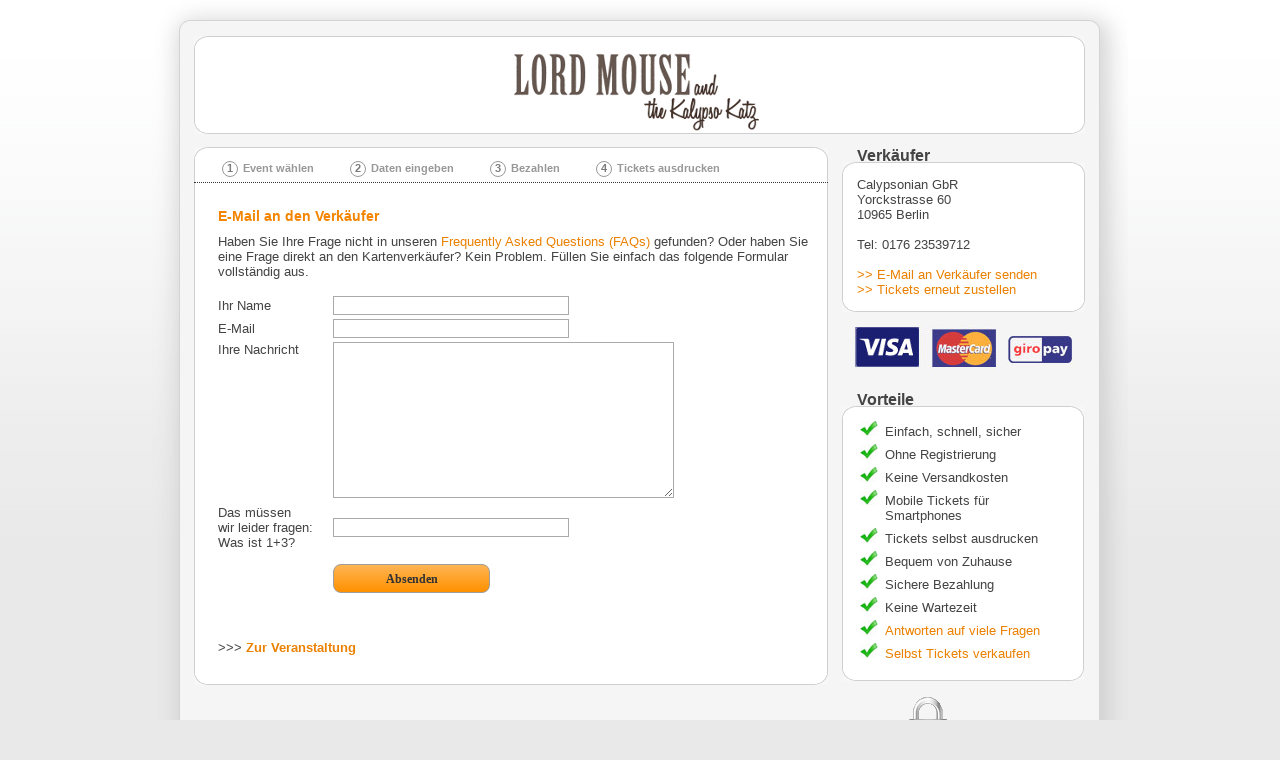

--- FILE ---
content_type: text/html; charset=UTF-8
request_url: https://calypsonian.cortex-tickets.de/Kontakt
body_size: 2969
content:

    		<!DOCTYPE HTML PUBLIC "-//W3C//DTD HTML 4.01//EN" "http://www.w3.org/TR/html4/strict.dtd">
<html lang="de">
    <head>
				<title>E-Mail an den Verkäufer - Lord Mouse and the Kalypso Katz am 13.06.2013</title>		
	        <meta http-equiv="Content-Type" content="text/html; charset=UTF-8">
        <meta http-equiv="Language" content="de">
        <meta name="author" content="Cortex Media GmbH Ulm">
        <meta name="publisher" content="Cortex Media GmbH Ulm">
	    <meta property="og:title" content="E-Mail an den Verkäufer - Lord Mouse and the Kalypso Katz am 13.06.2013" />
	    <meta property="og:type" content="website" />
                    <meta name="description" content="Eintrittskarten Vorverkauf! E-Mail an den Verkäufer - Lord Mouse and the Kalypso Katz am 13.06.2013!  Lord Mouse and the Kalypso Katz lassen den legendären Calypso Sound der 40er und 50er Jahre aus Trinidad auf ihrer neuen Platte „Go Calypsonian“ wiederauferleben. Zieht eure heißesten Kleider an und stimmt Eure Ohren auf den neuen Calypso-Sommersound ein!“Der Calypsonian Vibe erreicht einfach jeden,” erklärt Lord Mouse, der in USA geboren wurde und als eleganter Frontman und Crooner alter Schule die Kalypso Katz anführt. Lord Mouse and the Kalypso Katz ist die einzige Calypso Big Band in...">
	        <meta property="og:description" content="Eintrittskarten Vorverkauf! E-Mail an den Verkäufer - Lord Mouse and the Kalypso Katz am 13.06.2013! Lord Mouse and the Kalypso Katz lassen den legendären Calypso Sound der 40er und 50er Jahre aus Trinidad auf ihrer neuen Platte „Go Calypsonian“ wiederauferleben. Zieht eure heißesten Kleider an und stimmt Eure Ohren auf den neuen Calypso-Sommersound ein!“Der Calypsonian Vibe erreicht einfach jeden,” erklärt Lord Mouse, der in USA geboren wurde und als eleganter Frontman und Crooner alter Schule die Kalypso Katz anführt. Lord Mouse and the Kalypso Katz ist die einzige Calypso Big Band in...">
                            <link rel="image_src" href="https://calypsonian.cortex-tickets.de/images/userData/flyer/big/event10130.jpg">
	        <meta property="og:image" content="https://calypsonian.cortex-tickets.de/images/userData/flyer/big/event10130.jpg" />
                            <meta name="DC.title" content="E-Mail an den Verkäufer - Lord Mouse and the Kalypso Katz am 13.06.2013">
        
        <meta name="keywords" content="Cortex Tickets, Kartenvorverkauf, Ticketvorverkauf, Kartenverkauf, Ticketverkauf, Tickets, Online-Vorverkauf, Tickets kaufen,  E-Mail an den Verkäufer - Lord Mouse and the Kalypso Katz am 13.06.2013">

        <meta name="DC.creator" content="Cortex Media GmbH Ulm">
        <meta name="DC.subject" content="Cortex Tickets, ein Angebot der Cortex Media GmbH Ulm">
        <meta name="DC.publisher" content="Cortex Media GmbH Ulm">

        <link rel="apple-touch-icon-precomposed" href="favicon.ico">
        <link rel="stylesheet" type="text/css" href="/css/v1/buyer/layout.css?v2">
        <link rel="stylesheet" type="text/css" href="/css/v1/buyer/fonts.css">
        <link rel="stylesheet" type="text/css" href="/css/v1/jquery/jquery-ui-1.7.2.custom.css">
        <link rel="stylesheet" type="text/css" href="/css/v1/jquery/jquery.fancybox-1.3.1.css">        
			<script type="text/javascript" src="/js/v1/jquery/jquery.min.js" ></script>        
                    <script type="text/javascript" src="/js/v1/jquery/jquery.fancybox-1.3.1.pack.js" ></script>
	    </head>
    <body>
		    	<div id="shadowheader"></div>
        <div id="shadow">
	    <div id="shadowcontainer">
		<div id="container">
                    		    <div id="header">
                                                    <a id="headerbox" title="Zurück zur Startseite" style="display: block; cursor: pointer; background: url(/images/userData/header/seller10083.png) no-repeat center;" href="https://calypsonian.cortex-tickets.de">
                                <div class="boxHeader">
                                    <div class="boxNorth">
                                        <div class="boxWest">
                                            <div class="boxSouth">
                                                <div class="boxLeftTop">
                                                    <div class="boxRightTop">
                                                        <div  class="boxLeftBottom">
                                                            <div class="boxRightBottom">
                                                                <div id="headercontent">
                                                                </div>
                                                            </div>
                                                        </div>
                                                    </div>
                                                </div>
                                            </div>
                                        </div>
                                    </div>
                                </div>
                            </a>
                        		    </div>
                   
		    <div>
			<div id="leftcol">
			    <div class="box" id="contentbox">
				<div class="boxNorth">
				    <div class="boxWest">
					<div class="boxSouth">
					    <div class="boxLeftTop">
						<div class="boxRightTop">
						    <div  class="boxLeftBottom">
							<div class="boxRightBottom">
                    							    <div id="content" style="position:relative">
																			                                                                                                                                                                                                                                                        									
																    <div id="steps">
									<div class="singleStep" style="padding-right: 36px;"><div class="stepCircle">1</div>Event wählen</div><div class="singleStep" style="padding-right: 36px;"><div class="stepCircle">2</div>Daten eingeben</div><div class="singleStep" style="padding-right: 36px;"><div class="stepCircle">3</div>Bezahlen</div><div class="singleStep"><div class="stepCircle">4</div>Tickets ausdrucken</div><br style="clear:both;"/>								    </div>
								
                                                                <div id="eventContent">


<script type="text/javascript" src="/js/v1/jquery/jquery.min.js" ></script>
<script type="text/javascript" src="/js/v1/jquery/jquery.validate.min.js" ></script>
<script type="text/javascript">
    $(document).ready(function(){
      $("#contactForm").validate();
      $('tr.subjectRow').hide();
    });
</script>

<h2>E-Mail an den Verkäufer</h2>
<form action="/contact_submit.php" id="contactForm" method="post" accept-charset="UTF-8" style="padding-bottom:20px;">

			<p>
			Haben Sie Ihre Frage nicht in unseren <a href="faq.php">Frequently Asked Questions (FAQs)</a> gefunden? Oder haben Sie eine Frage direkt an den Kartenverkäufer? Kein Problem. Füllen Sie einfach das folgende Formular vollständig aus.		</p>
	
    <table class="contactTable" cellpadding="0" cellspacing="0">

		
	<tr>
	    <td>
			Ihr Name	    </td>
	    <td>
		<input class="inputContact required" type="text" id="name" name="name">
	    </td>
	</tr>
	<tr class="subjectRow" style="position:absolute;top:-500px;">
	    <td>
			Betreff	    </td>
	    <td>
		<input type="text" class="inputContact required" name="subject"> (optional)	    </td>
	</tr>
	<tr>
		<td>
			E-Mail	    </td>
	    <td>
		<input class="inputContact email required"  type="text" name="email">
	    </td>
	</tr>
	<tr>
	    <td style="vertical-align: top;">
			Ihre Nachricht	    </td>
	    <td>
		<textarea name="message" class="required" cols="40" rows="10"></textarea>
	    </td>
	</tr>
        <tr>
      <td>Das müssen<br>wir leider fragen:<br>Was ist 1&#43;3?</td>
      <td><input class="inputContact required"  type="text" name="areyouhuman"></td>
    </tr>
    	<tr>
	    <td></td>
	    <td>
		<input style="margin-top:10px;" type="submit" class="orange_button" value="Absenden">
	    </td>
	</tr>
    </table>
</form>

<p style="margin-top:25px;">
    &gt;&gt;&gt; <a href="https://calypsonian.cortex-tickets.de/"><strong>Zur Veranstaltung</strong></a>
</p>

                                                                    
                                                                </div>
                                                            </div>
							</div>
						    </div>
						</div>
					    </div>
					</div>
				    </div>
				</div>
			    </div>
			    			</div>
			<div id="rightcol">

                            <div id="seller" style="margin-top: 13px;">
                                                                                                            <h3 class="boxHeader">Verkäufer</h3>
                                                                        <div class="box infoBox">
                                        <div class="boxNorth">
                                            <div class="boxWest">
                                                <div class="boxSouth">
                                                    <div class="boxLeftTop">
                                                        <div class="boxRightTop">
                                                            <div  class="boxLeftBottom">
                                                                <div class="boxRightBottom">
                                                                    <div class="infoText">
                                                                                                                                                            Calypsonian GbR<br>
                                                                            									    
                                                                            Yorckstrasse 60<br>
                                                                            10965 Berlin<br><br>
                                                                             Tel: 0176 23539712<br> 
                                                                            <p style="margin-top: 15px; margin-bottom:0px;">

                                                                              <a href="https://calypsonian.cortex-tickets.de/Kontakt/direct">&gt;&gt; E-Mail an Verkäufer senden</a>
                                                                              <br/>
                                                                              <a id="resendLink" href="https://cortex-tickets.de/IhreTickets">&gt;&gt; Tickets erneut zustellen</a>

                                                                            </p>

                                                                            <div id="resendButton"><a href="https://cortex-tickets.de/IhreTickets?date=13.06.2013"><input type="button" value="Tickets erneut zustellen" class="orange_button" style="width:100%;"/></a></div>

                                                                    </div>
                                                                </div>
                                                            </div>
                                                        </div>
                                                    </div>
                                                </div>
                                            </div>
                                        </div>
                                    </div>
                                                            </div>
                            
                            
                            <img src="/images/buyer/layout/visa_master_giropay.jpg" alt="Kreditkarten" id="visa_master_giropay">

                            <div id="advantages">

								<h3 class="boxHeader">Vorteile</h3>

                                <div class="box infoBox">
                                    <div class="boxNorth">
                                        <div class="boxWest">
                                            <div class="boxSouth">
                                                <div class="boxLeftTop">
                                                    <div class="boxRightTop">
                                                        <div  class="boxLeftBottom">
                                                            <div class="boxRightBottom">
                                                                <div class="infoText">
                                                                    <ul class="check">
																		<li>Einfach, schnell, sicher</li><li>Ohne Registrierung</li><li>Keine Versandkosten</li><li>Mobile Tickets für Smartphones</li><li>Tickets selbst ausdrucken</li><li>Bequem von Zuhause</li><li>Sichere Bezahlung</li><li>Keine Wartezeit</li>                                                                        																			<li><a href="https://calypsonian.cortex-tickets.de/FAQ">Antworten auf viele Fragen</a></li>
                                                                        																		<li><a href="https://cortex-tickets.de">Selbst Tickets verkaufen</a></li>
                                                                    </ul>                                                                    
                                                                </div>
                                                            </div>
                                                        </div>
                                                    </div>
                                                </div>
                                            </div>
                                        </div>
                                    </div>
                                </div>
                            </div>

                        <img src="/images/layout/comodo-trust-logo.gif" style="margin:15px 15px 0 15px;" alt="Comodo secured"  id="comodo_trust">
                        </div>
                        <br style="clear:both;">
		    </div>
		</div>
	    </div>

            <div id="shadowbottom"><div id="bottomLinks"><small>&copy; 2009-2026 <a href="https://www.cortex-media.de/" >Cortex Media GmbH Ulm</a> |
                        <a href="https://cortex-tickets.de" >selbst Ticketverkäufer werden</a> |
                        <a href="https://calypsonian.cortex-tickets.de/Impressum">Impressum</a> |
                        <a href="https://calypsonian.cortex-tickets.de/Kontakt">Kontakt</a> |
                        <a href="https://calypsonian.cortex-tickets.de/AGB">AGB</a> |
                        <a href="https://cortex-tickets.de/Datenschutz" >Datenschutz</a>
	<br>
            <a href="https://cortex-tickets.de" >Weitere Infos zu Cortex Tickets</a> |
                        <a href="https://cortex-tickets.de/Infos" >Kartenvorverkauf Infos</a> |
                        <a href="https://cortex-tickets.de/Ablauf" >Ablauf Ticket-Vorverkauf</a></small></div></div>
	</div>

</body>
</html>


--- FILE ---
content_type: text/css
request_url: https://calypsonian.cortex-tickets.de/css/v1/buyer/layout.css?v2
body_size: 2262
content:
/* 
    Document   : layout.css
    Created on : 10.12.2009, 16:16:58
    Author     : abuchenscheit
*/


body {
    background:		    url(/images/layout/background.gif) transparent left top repeat-x;
    background-color:       #e9e9e9;
    margin:                 0px;
    width:                  100%;
}

p {
    margin:                 0px;
    margin-bottom:          15px;
    padding:                0px;
}

.hidden {
    display: none;
}

#shadow{
    padding:                0px;
    background:             transparent url(/images/layout/main_repeat.gif) top center repeat-y;
    width:		    976px;
    text-align:             center;
    margin:		    0px auto;
}

#shadowcontainer{
    background:		    transparent url(/images/layout/main_bg.gif) top left no-repeat;
    width:		    976px;
    margin:		    0px auto;
    padding:		    0px;
    overflow:	            visible;
}


#shadowheader{
    background:		    url(/images/layout/shadow_header.gif) transparent top left no-repeat;
    width:		    976px;
    height:		    36px;
    margin:		    0px auto;
    padding:		    0px;
    overflow:		    hidden;
}

#container{
    text-align:		    left;
    overflow:		    visible;
    width:		    918px;
    margin:		    0px auto;
    padding:                0px;
    background-color:	    #f5f5f5;
}

#shadowbottom{
    background:		    url(/images/layout/shadow_bottom.gif) no-repeat;
    width:		    975px;
    /*IEFIX*/
    background-color:       #e9e9e9;
    /*ENDE IEFIX*/
    height:		    82px;
    margin-top:             6px;
    background-position:    top;
}

#bottomLinks{

    text-align:             center;
    color:                  #444444;
    padding-top:            20px;
    padding-bottom:         30px;
}

#bottomLinks a{
    color:                  #444444;
}

#header{
    text-align:		    center;
}

#headerbox{
    margin-left:	    13px;
    width:		    891px;
}

#headercontent{
    height:		    98px;
}

#mainheader{
    height:                 98px;
    background:             url(/images/layout/mainheader.jpg) no-repeat;
    margin-left:            13px;
}

#tickets{
    position:               absolute;
    margin-left:            781px;
    margin-top:             57px;
    width:		    182px;
    height:		    122px;
    background:             url(/images/layout/tickets.png) no-repeat;
}

#leftcol{
    float:		    left;
}

#rightcol{
    float:		    right;
    text-align:             center;
    margin-right:           14px;
    margin-left:            14px;
}

div.boxHeader {
    background:		    url(/images/layout/box/stroke_box.png) repeat-y;
}

div.box {
    background:		    url(/images/layout/box/stroke_box.png) repeat-y;
    background-color:	    #ffffff;
}

div.boxNorth {
    background:		    url(/images/layout/box/stroke_box.png) right repeat-y;
}

div.boxWest {
    background:		    url(/images/layout/box/stroke_box.png) repeat-x;
}

div.boxSouth {
    background:		    url(/images/layout/box/stroke_box.png) bottom repeat-x;
}

div.boxLeftTop {
    background:		    url(/images/layout/box/tl_corner.gif) left top no-repeat;
}

div.boxRightTop {
    background:		    url(/images/layout/box/tr_corner.gif) right top no-repeat;
}

div.boxLeftBottom {
    background:		    url(/images/layout/box/bl_corner.gif) left bottom no-repeat;
}

div.boxRightBottom {
    background:		    url(/images/layout/box/br_corner.gif) right bottom no-repeat;
}

#seller{
    width:		    243px;
    text-align:             left;
}

.infoBox{
    margin-top:             -3px;
}

.infoText {
    text-align:		    left;
    margin-left:            15px;
    margin-right:           15px;
    padding-top:            15px;
    padding-bottom:         15px;
}

.infoBoxLabel{
    margin:                 0px;
    padding:                0px;
    margin-left:            15px;
}

img.payment_icon {
    max-width: 25px;
    margin-bottom: -2px;
}

.inputRow {
    margin: 5px 0;
    display: block;
}

#visa_master_giropay{
   margin:                  14px 0px;
}


#advantages{
    width:		    242px;
    margin-top:             5px;
    text-align:             left;
}

ul.check{
    margin:                 0px;
    padding:                0px;
    padding-left:           28px;
}

ul.check li{
    list-style-image:       url(/images/icons/check.jpg);
    padding-bottom:         5px;
    margin-left:            0px;
}

#contact{
    font-size:		    14pt;
    margin-top:		    22px;
    text-align:		    center;
}


#contentbox{
    width:		    634px;
    margin-left:	    13px;
    margin-top:		    13px;
    overflow:		    hidden;
}


#content{
    min-height:		    400px;
    text-align:		    left;
    padding-bottom:         15px;
    overflow:		    hidden;
}

#steps{
    padding-left:	    28px;
    padding-top:            15px;
    background:		    url(/images/buyer/steps/steps_bg.png)
			    no-repeat
			    top;
    border-bottom:          1px dotted #353535; 
}

#eventContent{
    padding:                25px 20px 0px 24px;
    overflow:             hidden;
}

#eventPic{
    margin-top:             3px;
    margin-right:           20px;
    margin-bottom:          10px;
    max-width:              180px;
}

.priceTable2{
    margin-top:		    15px;
}

.priceTable2 th,.priceTable2 td{
    vertical-align:	    top;
    padding-right:	    20px;
}

.priceTable th,.priceTable td{
    vertical-align:	    top;
    padding-right:	    20px;
    padding-bottom:	    5px;
}

.priceTable td.sum{
    padding-top:            5px;
    border-top:             1px solid #aaaaaa;
}

.tdDescription{
    text-align:		    right;
    padding-right:	    10px;
    width:		    150px;
}

a img {
    border:0px;
}

/* font spaces */
#path{
    margin:                 0px;
    margin-bottom:          15px;
}

h2{
    margin:                 0px;
    margin-bottom:          10px;
}

h3{
    margin-top:             20px;
    margin-bottom:          10px;
}

h3.boxHeader{
    margin-left: 15px; 
}

.tab{
    margin-left:            50px;
}

.stepheader{
    font-weight:            bold;
    margin-top:             20px;
    margin-bottom:          7px;
}

.singleStep{
    height: 14px; 
    float: left;   
    padding-bottom: 6px; 
    color:#989898;      
    font-size: 11px;
    font-weight: bold;
}

.singleStepActive{
    height: 14px; 
    float: left;   
    padding-bottom: 4px; 
    color: #fc8300;   
    font-size: 11px;
    font-weight: bold;
}

.stepCircle{
    border-radius: 50%; 
    width: 14px; 
    height: 14px; 
    border: 1px solid #989898; 
    margin-top: -1px;
    text-align: center; 
    float: left; 
    margin-right: 5px;      
    color:#7b7b7b;         
}

.standard td{
    padding-right:          20px;
    padding-bottom:         4px;
}

.faq_topic{
    margin-top:             20px;
    color:		    #333333;
    font-size:		    12px;
    font-weight:	    bold;
    margin-bottom:          7px;
}

.faq_question{
    margin-left:            40px;
    margin-bottom:          2px;
}

.faq_answer{
    margin-left:            52px;
    padding-bottom:         15px;
    margin-bottom:          0px;
    display:                none;
}

.inputContact{
	width:230px;
}

input, select, textarea {
    color:		    #444444;
    border:                 1px solid #AAAAAA;
}

input.error, select.error, textarea.error {
    border:                 1px solid red;
}

input[type=checkbox], input[type=radio] {
    border:                 0;
}

.contactTable td{
    padding-bottom:         2px;
    padding-top:            2px;
    padding-right:          20px;
}

.eventListItem{
    background:             #e7e7e7 url(/images/buyer/layout/background_overview_divs.jpg) 50% 50% repeat-x;
    width:                  235px;
    height:                 225px;
    font-size:		    12px;
    padding:		    10px;
    overflow:               hidden;
    cursor:		    pointer;
    border:                 1px solid #d1d1d1;
    -moz-border-radius:     4px;
    -webkit-border-radius:  4px;
    text-align:             center;
}

.eventListItem:hover{
    background:             #fafafa;
}

.orange_button {
	background:-webkit-gradient( linear, left top, left bottom, color-stop(0.05, #ffb34f), color-stop(1, #ff9100) );
	background:-moz-linear-gradient( center top, #ffb34f 5%, #ff9100  100% );
	filter:progid:DXImageTransform.Microsoft.gradient(startColorstr='#ffb34f', endColorstr='#ff9100');
	background-color:#ff9100;
	-webkit-border-top-left-radius:8px;
	-moz-border-radius-topleft:8px;
	border-top-left-radius:8px;
	-webkit-border-top-right-radius:8px;
	-moz-border-radius-topright:8px;
	border-top-right-radius:8px;
	-webkit-border-bottom-right-radius:8px;
	-moz-border-radius-bottomright:8px;
	border-bottom-right-radius:8px;
	-webkit-border-bottom-left-radius:8px;
	-moz-border-radius-bottomleft:8px;
	border-bottom-left-radius:8px;
	text-indent:0;
	border:1px solid #9e9e9e;
	display:inline-block;
	color:#333333 !important;
	font-family:Verdana;
	font-size:12px;
	font-weight:bold;
	font-style:normal;
	height:29px;
	line-height:26px;
	width:157px;
	text-decoration:none;
	text-align:center;
        cursor: pointer;
}
.orange_button:hover {
	background:-webkit-gradient( linear, left top, left bottom, color-stop(0.05, #febb63), color-stop(1, #ff9c1a) );
	background:-moz-linear-gradient( center top, #febb63 5%, #ff9c1a 100% );
	filter:progid:DXImageTransform.Microsoft.gradient(startColorstr='#febb63', endColorstr='#ff9c1a');
	background-color:#ffb34f;
	color:#222222;        
        text-decoration: none;
}

.orange_button:active {
	position:relative;
	background:-webkit-gradient( linear, left top, left bottom, color-stop(0.05, #ff9100), color-stop(1, #ffb34f) );
	background:-moz-linear-gradient( center top, #ff9100 5%,#ffb34f  100% );
	filter:progid:DXImageTransform.Microsoft.gradient(startColorstr='#ff9100', endColorstr='#ffb34f');        
}

.orange_button:focus {
    outline:none;
}

.orange_button:link{
    color:#222222;        
    text-decoration: none;    
}

.orange_button:visited{
    color:#222222;        
    text-decoration: none;    
}

.orange_button:disabled {
	position:relative;
	background:-webkit-gradient( linear, left top, left bottom, color-stop(0.05, #fec881), color-stop(1, #ffd9a8) );
	background:-moz-linear-gradient( center top, #fec881 5%,#ffd9a8  100% );
	filter:progid:DXImageTransform.Microsoft.gradient(startColorstr='#fec881', endColorstr='#ffd9a8');        
        color: #838383;
}

.block_link{
    display: block;
    padding-top: 2px;
    height: 27px;
}

.bigFormField{
    height:                 31px;
    font-size:              16px;
    padding-left:           5px;
    
}

#resendButton {
    display: none;
    margin-top: 15px;
}



--- FILE ---
content_type: text/css
request_url: https://calypsonian.cortex-tickets.de/css/v1/buyer/fonts.css
body_size: 272
content:
/* 
    Document   : fonts.css
    Created on : 10.12.2009, 16:27:12
    Author     : abuchenscheit
*/

body {
    font-family:            Verdana, Arial, Helvetica, sans-serif;
    font-size:		    10pt;
    color:                  #444444;
}

/* links */
a:link {
    text-decoration:	    none;
    color:		    #eb8100;
}

a:visited {
    text-decoration:	    none;
    color:		    #eb8100;
}

a:active {
    text-decoration:	    none;
    color:		    #eb8100;
}

a:hover {
    text-decoration:	    underline;
    color:		    #ff9900;
}

a.eventList:hover {
    text-decoration:	    none;
}

/* headings */
h1{
    padding:		    0px;
    margin:		    0px;
    color:		    #f38500;
    font-weight:	    bold;
    font-size:		    20px;

}

h2{
    color:		    #f38500;
    font-size:		    14px;
    font-weight:	    bold;
}

h3{
    color:		    #444444;
    font-size:		    14px;
    font-weight:	    bold;
    margin:		    0px;
}

h3.boxHeader{
    font-size: 16px; 
    font-weight: bold;
}

#path{
    color:		    #888888;
    font-size:		    8pt;
}

/* promo contact */
#contact{
    color:                  #666666;
    font-size:		    14pt;
}

/* menu */
#menucontent {
    font-size:		    10pt;
    color:		    #eb8100;
}

/* main */
#content{
    font-size:		    10pt;
    color:		    #444444;
}

/* forms */
label{
    font-weight:            normal;
    color:		    #444444;
}

label.error{
    color:		    red;
    font-size:              smaller;
    display:                block;
}

.error{
    color:		    red;
}

.tdDescription, .tdDescription label{
    font-weight:	    bold;
}

.agb.header {
    font-weight:            bold;
    margin-top:             20px;
}